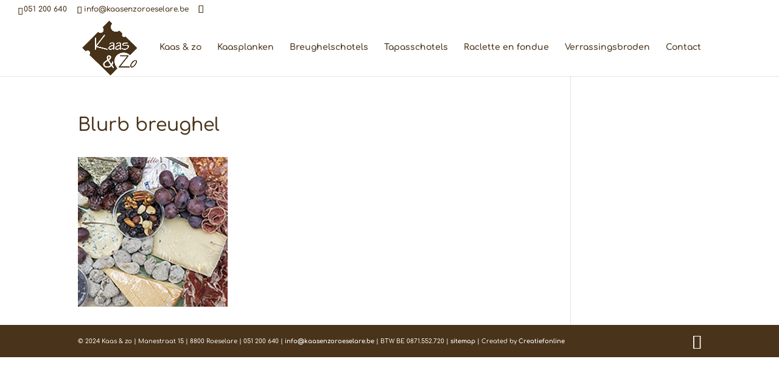

--- FILE ---
content_type: text/plain
request_url: https://www.google-analytics.com/j/collect?v=1&_v=j102&a=1144573316&t=pageview&_s=1&dl=https%3A%2F%2Fkaasenzoroeselare.be%2Fkaas-zo%2Fblurb-breughel%2F&ul=en-us%40posix&dt=Blurb%20breughel%20%7C%20Kaas%20%26%20zo&sr=1280x720&vp=1280x720&_u=IEBAAEABAAAAACAAI~&jid=1189836091&gjid=241099033&cid=288968425.1768952457&tid=UA-96637789-1&_gid=392672770.1768952457&_r=1&_slc=1&z=597064992
body_size: -452
content:
2,cG-418R52RTTK